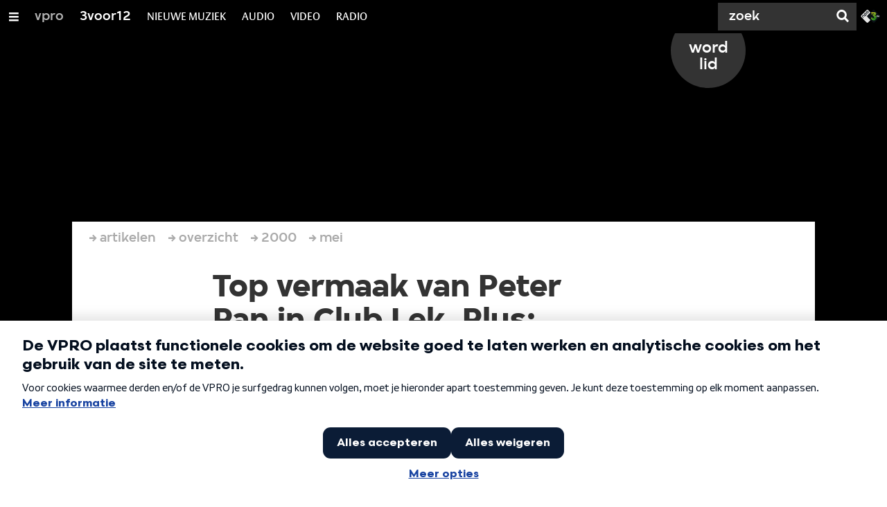

--- FILE ---
content_type: application/javascript;charset=UTF-8
request_url: https://3voor12.vpro.nl/.resources/vpro/themes/vpronl/js/systemjs/hideControlsAndHeaderModule.js
body_size: 1073
content:
import EventIntent from 'site-vpronl/systemjs/EventIntent.js';
import $ from 'jquery';

/**
 * Helpers for big platform players and player teasers
 * class .playing-platform-player also hides broadcasters logo's in .navbar-omroep-button_container (components/_nav-bar.scss)
 *
 * @param [options]
 *      @param options.hideHeader Hiding the header is only necessary for big platform players
 */
function hideControlsAndHeaderModule ( player, playerNode, options ) {

    options = options || {};

    var controlsNode = playerNode.find( '.player-controls' );
    var isPlaying = false;
    var hideHeader = ( typeof options.hideHeader !== 'undefined' ) ? hideHeader : true;

    // when there is a hash in the url we shouldn't scroll to the top
    var skipFirstScroll = location.hash.length !== 0;

    var hasHeaderLinks = $( '.simple-header-home-link-container' ).length > 0; // including the promo button
    var $headerLinks = $( '.simple-header-home-link-container' );
    var $villaBanner = $( '.player .villa-banner' );

    // on idle User Interaction
    var enable = function () {
        if ( isPlaying && !controlsNode.hasClass( 'controls-hover' ) ) {
            if ( hideHeader ) {
                $( 'body' ).removeClass( 'playing-moving-platform-player' );
            }
            // controls should become invisible
            playerNode.removeClass( 'player-hover' );
            // playerNode.addClass('hidecontrol');
        }
    };

    var disable = function () {
        if ( isPlaying && hideHeader ) {
            $( 'body' ).addClass( 'playing-moving-platform-player' );
        }
        // controls should become visible

        playerNode.addClass( 'player-hover' );
        // playerNode.removeClass('hidecontrol'); // MGNL-8619 always remove the hidecontrol class
    };

    EventIntent.add( enable, disable );

    player.addEventListener( 'play', function () {
        if ( hideHeader ) {
            $( 'body' ).addClass( 'playing-platform-player' );
        }
        playerNode.removeClass( 'preview' );
        EventIntent.resetState();
        isPlaying = true;

        if ( hasHeaderLinks ) {
            $headerLinks.addClass( 'header-links-hidden' );
        }

        $villaBanner.addClass( 'villa-banner--hidden' );

        enable();

        var playerTop = playerNode.offset().top;
        var playerHeight = playerNode.outerHeight();
        var playerBottom = playerTop + playerHeight;
        var windowHeight = $( window ).height();
        if ( skipFirstScroll ) {
            skipFirstScroll = false;

            return;
        }
        if ( playerBottom > $( 'html, body' ).scrollTop() + windowHeight ) {
            $( 'html, body' ).animate( {
                scrollTop: playerBottom - windowHeight
            } );
        }

    }.bind( this ) );


    player.addEventListener( 'pause', function () {

        if ( playerNode.is( '.fullscreen' ) ) {
            return;
        } // MGNL-8587 never use preview mode in fullscreen

        if ( hideHeader ) {
            $( 'body' ).removeClass( 'playing-platform-player' );
            playerNode.addClass( 'preview' );
        }

        isPlaying = false;

        if ( hasHeaderLinks ) {
            $headerLinks.removeClass( 'header-links-hidden' );
        }

        $villaBanner.removeClass( 'villa-banner--hidden' );

        disable();
    } );
}

export default hideControlsAndHeaderModule;


--- FILE ---
content_type: application/javascript;charset=UTF-8
request_url: https://3voor12.vpro.nl/.resources/vpro/themes/vpronl/js/jspm_packages/npm/vpro-frontend-module@1.0.31/vpro-user-domain/Rating.js
body_size: 263
content:
define(["exports"],function(e){"use strict";function t(e,t){if(!(e instanceof t))throw new TypeError("Cannot call a class as a function")}function n(e,t){for(var n=0;n<t.length;n++){var r=t[n];r.enumerable=r.enumerable||!1,r.configurable=!0,"value"in r&&(r.writable=!0),Object.defineProperty(e,r.key,r)}}function r(e,t,r){return t&&n(e.prototype,t),r&&n(e,r),e}Object.defineProperty(e,"__esModule",{value:!0}),e.default=void 0;var i=function(){function e(n,r,i,u){t(this,e),this.userId=n,this.crid=r,this.rating=i,this.date=u}return r(e,[{key:"getCrid",value:function(){return this.crid}},{key:"getRating",value:function(){return this.rating}},{key:"getUserId",value:function(){return this.userId}},{key:"getDate",value:function(){return this.date}}]),e}();e.default=i});